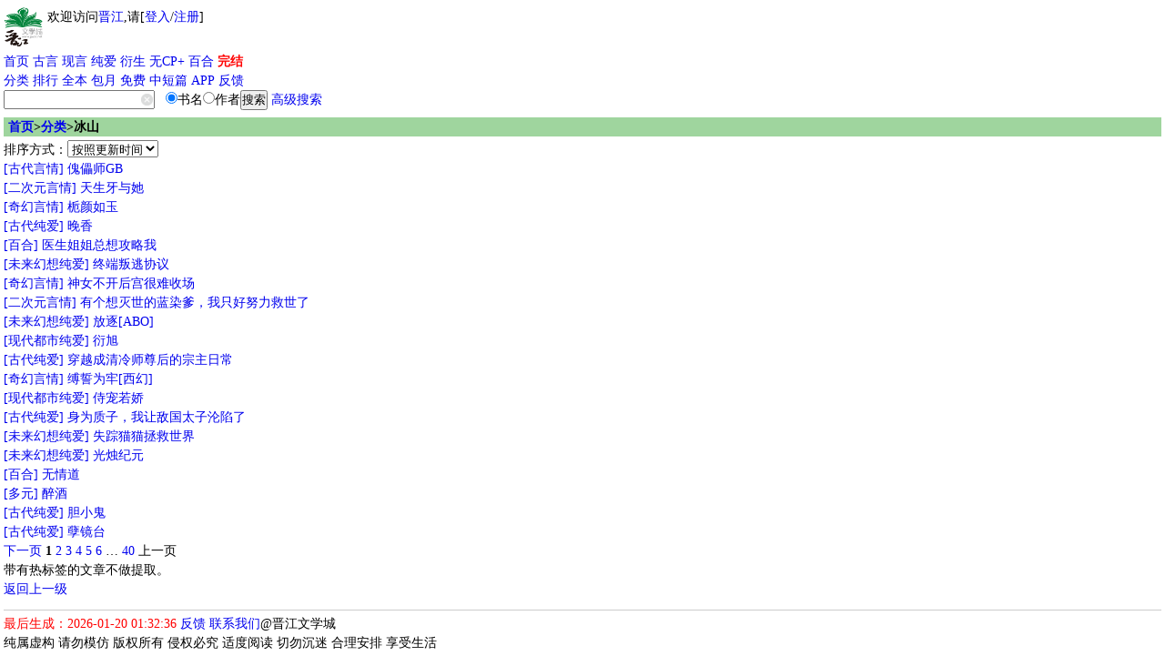

--- FILE ---
content_type: text/html
request_url: https://m.jjwxc.com/assort/%E5%86%B0%E5%B1%B1?tagtype=cold
body_size: 4773
content:
    <!DOCTYPE html PUBLIC "-//WAPFORUM//DTD XHTML Mobile 1.0//EN" "http://www.wapforum.org/DTD/xhtml-mobile10.dtd">
<html xmlns="http://www.w3.org/1999/xhtml" lang="zh">
    <head>
        <style type="text/css" media="screen">
            body {
                -moz-user-select: none;
                -webkit-user-select: none;
                -ms-user-select:none;
                -khtml-user-select:none;
            }
        </style>
        <script type="text/javascript">
            var protocolStr = document.location.protocol;
            if (protocolStr=="http:") {
                window.location.href = window.location.href.replace("http:", "https:");
            }
            document.onselectstart = function(e) {
                return false;
            }
            document.oncontextmenu = function(e) {
                return false;
            }
        </script>
        <meta http-equiv="Content-Type" content="text/html; charset=gb18030" />
        <meta name="viewport"content="width=device-width, initial-scale=1"/>
        <meta name="apple-itunes-app" content="app-id=966807283"/>
<title>所有频道 - 晋江文学城 - 手机版</title>
<link rel="stylesheet" type="text/css" href="//m-static.jjwxc.net/wap/css/default.css" /></head>
<body>

    <!-- 内容 -->
    <div class="grid-c">
        <style>
    #mclear{border:none;background: url(//s9-static.jjwxc.net/images/clear.png) no-repeat;width:15px;height:15px;outline:none;background-size:13px;vertical-align:middle;margin-left:-15px;}
    .hide_menu{display:none}
    .show_menu{display: block}
    a {text-decoration:none;}
    #menu_list a {display: inline-block}
    @media (prefers-color-scheme: dark) {
        a:link{color: #5A7A9E;}
        .big.o a:link{color:#5A7A9E;}
        .big.o{color:#5A7A9E;}
    }
    /*纯字*/
    .double_column_simple td>ul>li{max-height: 2em;line-height:1.8em; overflow: hidden;word-wrap: break-word;word-break: break-all;line-break: anywhere;}
    .double_column_div ul>li{max-height: 1.8em;line-height:1.8em;overflow: hidden;word-wrap: break-word;word-break: break-all;line-break: anywhere;}
    /*顺序排在一行  带星号*/
    .double_column td>ul>li{height: 1.8em;line-height:1.8em;overflow: hidden;word-wrap: break-word;word-break: break-all;display: flex;flex-wrap: nowrap;line-break: anywhere;}
    /*左边靠左右边靠右*/
    .double_column_flex ul>li{display: flex;flex-wrap: nowrap;}
    .double_column_flex ul>li>a:first-child{display: flex;flex-wrap: nowrap;height: 2em;line-height:1.8em;overflow: hidden;flex: 1;}
</style>
<script type="text/javascript" src="//static.jjwxc.net/scripts/jquery-1.8.0.min.js?ver=20161210"></script>
<script type="text/javascript">!window.jQuery&&document.write('<script src="//ajax.aspnetcdn.com/ajax/jQuery/jquery-1.8.0.min.js"><\/script>');</script>
<script type="text/javascript" src="//static.jjwxc.net/scripts/jquery.blockUI.js"></script>
<script>
    function isonlinedoublered(type) {
        if (type==2) {
            return true;
        }
        if (type!=1) {
            return false;
        }
        //2015.02.18-2015.03.05
        var localtime = Math.round(new Date().getTime()/1000);
        if (parseInt(localtime)>=1424188800&&parseInt(localtime)<=1425571199) {
            return true;
        }
        return false;
    }
    var search_novelname_arr = [];
    var search_timer;
    $(function() {
        if (isonlinedoublered(1)) {
            // 翻倍红包公告提示
            $.ajax({
                type: "get",
                async: true, //同步异步 true为异步(默认),false为同步
                url: "//s8-static.jjwxc.net/public_notice.php", //实际上访问时产生的地址为: test.php?callbackfun=jsonpCallback&id=10
                cache: true, //默认值false false时生成随机的&_=随机数
                dataType: "jsonp",
                jsonpCallback: "red_envelope_150204",
                ifModified: true,
                success: function(json) {
                    var msg = '';
                    $.each(json.publicMsg, function(index, v) {
                        msg += v+"&nbsp;&nbsp;&nbsp;&nbsp;";
                    });
                    if (msg!='') {
                        $("#public_notice_new td#noticeImg").html('<img src="//s9-static.jjwxc.net/images/laba.png" />');
                        $("#public_notice_new").css('display', 'block');
                        $("#public_info_show").html(msg);
                    }
                }
            });
        }
        // 内置搜索
        if ($('#searchnovelname').val().trim()) {
            search_novelname_arr = $('#searchnovelname').val().split(',');
            if (search_novelname_arr.length > 1) {
                setSearchNovelName();
                var change_time = 2000;
                search_timer = setInterval(function() {
                    setSearchNovelName();
                }, change_time);
                $('#autoComplete').on('focus',function() {
                    clearInterval(search_timer);
                });
                $('#autoComplete').on('blur',function() {
                    search_timer = setInterval(function() {
                        setSearchNovelName();
                    }, change_time);
                });
            } else {
                $('#autoComplete').attr('placeholder', search_novelname_arr[0]);
            }
        }
        let sid = getcookie("sid");
        // if (sid == '') {//隐藏掉我的收藏按钮
        //     $("#myFav").css("display", "none");
        // } else {//显示出我的收藏按钮
        //     $("#myFav").css("display", "inline");
        // }
    });

    //输入框的清空事件
    function clearkey() {
        $("#autoComplete").val("");
    }

    function setSearchNovelName() {
        if (search_novelname_arr.length === 0) {
            search_novelname_arr = $('#searchnovelname').val().split(',');
        }
        var searchText = search_novelname_arr.splice(0, 1);
        $('#autoComplete').attr('placeholder', searchText);
    }
</script>
<script type="text/javascript" src="//static.jjwxc.net/scripts/wap.main.js?ver=20260106"></script>
<div class="b module" style="display:flex">
    <div style="display:inline-block;">
        <a href="/"><img src="//m-static.jjwxc.net/images/wap/logo2.png" style="width:43px;" alt="晋江文学城"/></a>
    </div>
    <div id='logininfo' style="display:inline-block; margin-left: 5px;"></div>
</div>

<div class="module show_menu">
    <p id="menu_list"><a href="/">首页</a>&nbsp;<a href="/channel/index/gy" style="color:">古言</a>&nbsp;<a href="/channel/index/xy" style="color:">现言</a>&nbsp;<a href="/channel/index/dm" style="color:">纯爱</a>&nbsp;<a href="/channel/index/tr" style="color:">衍生</a>&nbsp;<a href="/channel/index/nocp_plus" style="color:">无CP+</a>&nbsp;<a href="/channel/channel/bhxs" style="color:">百合</a>&nbsp;<a href="/endnovel" style="color:red;font-weight: bold">完结</a><br>
    <a href="/pindao">分类</a>&nbsp;<a href="/rank">排行</a>&nbsp;<a href="/pindao/vip">全本</a>&nbsp;<a href="/endnovel/index/half">包月</a>&nbsp;<a href="/free">免费</a>&nbsp;<a href="/pindao/vip?type=dp">中短篇</a>&nbsp;<a href="/download/android">APP</a>&nbsp;<a href="/help">反馈</a></p>
        <div><form method="get" action="/search" onsubmit="if(!$('#autoComplete').val()){$('#autoComplete').val($('#autoComplete').attr('placeholder'))};return true;">
        <div style="display: -webkit-flex;display: flex;flex-direction: row;align-items:stretch;max-width: 350px;">
            <div style="flex:1;">
                <input name = "kw" id = "autoComplete" autocomplete = "off" type = "text" value = "" placeholder="" style="width: 82%;padding-right: 1.2em;height: 17px;"/><input type="button"  id="mclear"  onclick="clearkey()"/>
            </div>
            <div>
                <input type="radio" name="t" value="1" checked>书名<input type="radio" name="t" value="2">作者<input type="submit" value="搜索">&nbsp;<a href="/assort">高级搜索</a>
            </div>
        </div></form></div>
    <input type="hidden" id="searchnovelname" value="">
</div>
</div>
<div>
    <table style="width:100%;margin:5px 0px 0px 0px;display: none;" id="public_notice_new">
        <tr>
            <td style="width:20px;" id="noticeImg">
            </td>
            <td>
        <marquee scrollAmount="3" id="public_info_show" onmouseover="this.stop()" onmouseout="this.start()"></marquee>
        </td>
        </tr>
    </table>
</div>        <script>
            $(function() {
                $("select[name='sortfield']").change(function() {
                    var field = $(this).val();
                    var tagtype = 'cold';
                    var tag = '冰山';
                    window.location.href = '/assort/'+tag+'?tagtype='+tagtype+'&ordersort='+field;
                })
            })
        </script>
        <div class="b module">
            <h2 class="big o"><a href="/">首页</a>><a href="/assort">分类</a>>冰山</h2>
                            <div>
                    排序方式：<select name="sortfield"><option value="renewdate" >按照更新时间</option><option value="novelscore" >按照积分</option><option value="novelbefavoritedcount" >按照收藏</option></select>
                </div>
                            <ul>
                                    <li style="white-space:nowrap;overflow:hidden">
                        <a href='/channel/channel/gywx'>[古代言情]</a>                        <a href="/book2/10460491">傀儡师GB</a>
                    </li>
                                        <li style="white-space:nowrap;overflow:hidden">
                        <a href='/channel/channel/trmd'>[二次元言情]</a>                        <a href="/book2/10437991">天生牙与她</a>
                    </li>
                                        <li style="white-space:nowrap;overflow:hidden">
                        <a href='/channel/channel/xhqh'>[奇幻言情]</a>                        <a href="/book2/8207044">栀颜如玉</a>
                    </li>
                                        <li style="white-space:nowrap;overflow:hidden">
                        <a href='/channel/channel/gddm'>[古代纯爱]</a>                        <a href="/book2/10406110">晚香</a>
                    </li>
                                        <li style="white-space:nowrap;overflow:hidden">
                        <a href='/channel/channel/bhxs'>[百合]</a>                        <a href="/book2/10443898">医生姐姐总想攻略我</a>
                    </li>
                                        <li style="white-space:nowrap;overflow:hidden">
                        <a href='/channel/channel/wlhxca'>[未来幻想纯爱]</a>                        <a href="/book2/10376642">终端叛逃协议</a>
                    </li>
                                        <li style="white-space:nowrap;overflow:hidden">
                        <a href='/channel/channel/xhqh'>[奇幻言情]</a>                        <a href="/book2/10040366">神女不开后宫很难收场</a>
                    </li>
                                        <li style="white-space:nowrap;overflow:hidden">
                        <a href='/channel/channel/trmd'>[二次元言情]</a>                        <a href="/book2/10408445">有个想灭世的蓝染爹，我只好努力救世了</a>
                    </li>
                                        <li style="white-space:nowrap;overflow:hidden">
                        <a href='/channel/channel/wlhxca'>[未来幻想纯爱]</a>                        <a href="/book2/10314039">放逐[ABO]</a>
                    </li>
                                        <li style="white-space:nowrap;overflow:hidden">
                        <a href='/channel/channel/xddm'>[现代都市纯爱]</a>                        <a href="/book2/10467926">衍旭</a>
                    </li>
                                        <li style="white-space:nowrap;overflow:hidden">
                        <a href='/channel/channel/gddm'>[古代纯爱]</a>                        <a href="/book2/10448258">穿越成清冷师尊后的宗主日常</a>
                    </li>
                                        <li style="white-space:nowrap;overflow:hidden">
                        <a href='/channel/channel/xhqh'>[奇幻言情]</a>                        <a href="/book2/10428451">缚誓为牢[西幻]</a>
                    </li>
                                        <li style="white-space:nowrap;overflow:hidden">
                        <a href='/channel/channel/xddm'>[现代都市纯爱]</a>                        <a href="/book2/10451426">侍宠若娇</a>
                    </li>
                                        <li style="white-space:nowrap;overflow:hidden">
                        <a href='/channel/channel/gddm'>[古代纯爱]</a>                        <a href="/book2/10250192">身为质子，我让敌国太子沦陷了</a>
                    </li>
                                        <li style="white-space:nowrap;overflow:hidden">
                        <a href='/channel/channel/wlhxca'>[未来幻想纯爱]</a>                        <a href="/book2/10443345">失踪猫猫拯救世界</a>
                    </li>
                                        <li style="white-space:nowrap;overflow:hidden">
                        <a href='/channel/channel/wlhxca'>[未来幻想纯爱]</a>                        <a href="/book2/10437141">光烛纪元</a>
                    </li>
                                        <li style="white-space:nowrap;overflow:hidden">
                        <a href='/channel/channel/bhxs'>[百合]</a>                        <a href="/book2/8273251">无情道</a>
                    </li>
                                        <li style="white-space:nowrap;overflow:hidden">
                        <a href='/channel/channel/dy'>[多元]</a>                        <a href="/book2/10315201">醉酒</a>
                    </li>
                                        <li style="white-space:nowrap;overflow:hidden">
                        <a href='/channel/channel/gddm'>[古代纯爱]</a>                        <a href="/book2/10405314">胆小鬼</a>
                    </li>
                                        <li style="white-space:nowrap;overflow:hidden">
                        <a href='/channel/channel/gddm'>[古代纯爱]</a>                        <a href="/book2/10377769">孽镜台</a>
                    </li>
                                </ul>
            <p>
<p class="pagination">

   		<a href="https://m.jjwxc.com/assort/冰山/page/2?tagtype=cold">下一页</a>
	

	
									<strong>1</strong>
												<a href="https://m.jjwxc.com/assort/冰山/page/2?tagtype=cold">2</a>
												<a href="https://m.jjwxc.com/assort/冰山/page/3?tagtype=cold">3</a>
												<a href="https://m.jjwxc.com/assort/冰山/page/4?tagtype=cold">4</a>
												<a href="https://m.jjwxc.com/assort/冰山/page/5?tagtype=cold">5</a>
												<a href="https://m.jjwxc.com/assort/冰山/page/6?tagtype=cold">6</a>
					
		&hellip;
		<a href="https://m.jjwxc.com/assort/冰山/page/40?tagtype=cold">40</a>

	   		上一页	
	
</p></p>
                            <p>带有热标签的文章不做提取。</p>
                            <p><a href="/assort">返回上一级</a></p>
        </div>
    </div>

    <!-- 页脚 -->
    <div class="ft" style="clear: both">
            <font color="red">最后生成：2026-01-20 01:32:36</font> <a href="/help" target="_blank">反馈</a>
        <a href="/help/contact" target="_blank">联系我们</a>@晋江文学城 <br />纯属虚构 请勿模仿 版权所有 侵权必究 适度阅读 切勿沉迷 合理安排 享受生活</div>
<script type = "text/javascript" src = "//static.jjwxc.net/scripts/shumeiDeviceIdSdk.js?var=2025072215"></script>
<script>
    var _hmt = _hmt||[];
    _hmt.push(['_setAccount', 'f73ac53cbcf4010dac5296a3d8ecf7cb']);
    (function () {
        var hm = document.createElement("script");
        hm.src = "//hm.baidu.com/hm.js?f73ac53cbcf4010dac5296a3d8ecf7cb";
        var s = document.getElementsByTagName("script")[0];
        s.parentNode.insertBefore(hm, s);
    })();
</script></body>
</html>


--- FILE ---
content_type: text/plain; charset=utf-8
request_url: https://fp-it.portal101.cn/v3/profile/web?callback=smCB_1768843961251&organization=E9kUZWhov0uih0OKfOb6&smdata=W%2FaXGIlSSijNUeIah%2FS%2FuCR9sPzy1C7VjzC81Pm3jTASP8eGfLq%2BfbqM3hxrM0eNkOEDaocp5HyvfZVkHNTSiWqaIwAIBMvAuhj%2FfR2lBxTks%2BrRzr%2FBMF4SNGuaf3b3bkvmHVyQhVEHFQdNp2HVxIWGzNEB4cPE%2BfVImlQHV9SXo9L%2FuvILrYE0P17MOmZ%2Fg4j3Kfa4yRRJ6xsxZp5NV11fo%2FHi1nmZLXfpVmUtwhOp5RqHZZOs7MSTTIcGjDhP%2Feg4s9dNSJYyjWk4tNDEDfzfEdg%2Bmp0rFf9N2E1HHkrSW%2Bhl%2FLOLS%2Bvp2%2BqfBS06%2FQe%2FRTz3MnHRIOwUm9JH4HtD3wjYqgjLOJ90dasOm5YTWyvyp133FjLM%2BPoGB4Nh%2BpNcLvMtBsqYOBeXkZNDenmFtmDx6tb0Oj80D0%2BUBVb94uwb2aP%2FNENVqHQhGN%2FturnC9UcYq74%2FR8mdoCJy%2FXGgB4o9SsuRhnXXBAGNKhtYvRM%2Bkypzkddgz4s9Q6wnYvunStyxm2DY0uaFnbv6qwyv1eTpJF3TIHtyXHdetGMfBFxJ3%2FTqQmwdcGBYaK3s%2FAosCbuPjcRlaCTNrfERAssU5da7Tko21aPrebk6l6Z%2BLWQyJBJs%2B1oVhjJPzGS1p1s97fkr8lO0ACUTsvdeAn%2BCX1McNZ5VbJlIEKoP1FsP5PIWmDnFQNDAz2ThOfOv4uTRhnvWNLJ3pIuw2A7JoN6p5%2BWp33JVHR3EcenXH38GuBptm2qWJc%2BcVp90AXYHwg2BAF2bT0vo%2BJRD5BKkX8H8scER85N9U647lKWsofWl%2FW9V%2B%2FNeCKLh%2BuZ2UndV1LOeWjR%2FpjcimhGijKCJFFd8%2B2l0zBMUjU7FyrB7VI9wC5mZCcCnRJReZ7Q%2BB8syhNTISUgJIMVrYQxqH%2FqAhj%2BUqfhCEP%2Ftdnl43pMILWXOjXEMkTZgKEjihvQgpowBNuR1HfGAnA%2B7T3feogjbEIo5o6k6HjFEQzalsr26XWaAV4YaCjMF2%2FKT0nE5vCHNnS28qwSrHa93D%2BZ4us3CWPn7%2FSuWq3UNCjhyNg6IfykrvJ%2BtVLoz814eGSEt9c23xyBvaGdZ5lwSpBaMzd3AeEN4O5ZM974bb7bzER2XRr4bgH4FRjB5Ykzje%2Ffa5cBzbHXMKfDwjhfDyWPUTpJNck7X6F9xBr7yyskUWDzQ80lSh3Ecly2nd8WAYat26y1g6wXc7kSjxparVyuUPIW1sHT%2FyyU3L2yk0DCIn4AKJelt1cvionFIHc%2BfdqnXtdecy3E0KsZquXVtXdeufk50XSBPUY%2FYXi3qQ96%2F2nwJGM47LIF6%2BFDeZon1W82STooJl1487577677129&os=web&version=2.0.0&_=1768843961251
body_size: 93
content:
window['smCB_1768843961251'] && smCB_1768843961251({"code":1100,"detail":{"c":0,"len":"12","sign":"Y3aC/fAnw/8PwKLjmNjRGg==","t":0,"timestamp":"1487582755342"},"requestId":"c10f0f4e676d2d80803075b5c61392e8"})

--- FILE ---
content_type: text/plain; charset=utf-8
request_url: https://fp-it.portal101.cn/v3/profile/web?callback=smCB_1768843958850&organization=E9kUZWhov0uih0OKfOb6&smdata=W%2FaXGIlSSijNUeIah%2FS%2FuCR9sPzy1C7VjzC81Pm3jTAQHORdkH3cawgxjbTslikjx6ZnE%2F65lOmIp%2F9WG8N25%2BBNRGZOYiueO%2FQrhTjiNA7os%2BrRzr%2FBMF4SNGuaf3b3bkvmHVyQhVEHFQdNp2HVxIWGzNEB4cPE%2BfVImlQHV9SXo9L%2FuvILrYE0P17MOmZ%2Fg4j3Kfa4yRRJ6xsxZp5NV11fo%2FHi1nmZLXfpVmUtwhOp5RqHZZOs7MSTTIcGjDhP%2Feg4s9dNSJYyjWk4tNDEDfzfEdg%2Bmp0rFf9N2E1HHkrSW%2Bhl%2FLOLS%2Bvp2%2BqfBS06%2FQe%2FRTz3MnHRIOwUm9JH4HtD3wjYqgjLOJ90dasOm5YTWyvyp133FjLM%2BPoGB4Nh%2BpNcLvMtBsqYOBeXkZNDenmFtmDx6tb0Oj80D0%2BUBVb94uwb2aP%2FNENVqHQhGN%2FturnC9UcYq74%2FR8mdoCJy%2FXGgB4o9SsuRhnXXBAGNKhtYvRM%2Bkypzkddgz4s9Q6wnYvunStyxm2DY0uaFnbv6qwyv1eTpJF3TIHtyXHdetGMfBFxJ3%2FTqQmwdcGBYaK3s%2FAosCbuPjcRlaCTNrfERAssU5da7Tko21aPrebk6l6Z%2BLWQyJBJs%2B1oVhjJPzGS1p1s97fkr8lO0ACUTsvdeAn%2BCX1McNZ5VbJlIEKoP1FsP5PIWmDnFQNDAz2ThOfOv4uTRhnvWNLJ3pIuw2A7JoN6p5%2BWp33JVHR3EcenXH38GuBptm2qWJc%2BcVp90AXYHwg2BAF2bT0vo%2BJRD5BKkX8H8scER85N9U647lKWsofWl%2FW9V%2B%2FNeCKLh%2BuZ2UndV1LOeWjR%2FpjcimhGijKCJFFZPJWDK2WV44YhUWF%2BQcvsf6FBYrcUZ63Yb7ktRqvz3o9fL%2BJVjRUwj1tmIVhipDB0z%2F19giQkqOH6dH1r4tZExi6sx54TZV14ulwe7oZ0t5d6lIQXlJDECpxDyEMfkgjimXJKqhK4Bm6CSQIHlyAvZNjQ9CuHNZPTgokA%2FS32hguguxzZmbD3rc5wUm7Qd2pURxFiA6pmQD%2FaGj%2B6N9Sc3EV9NcdCdQJi5CUKhQ7kxbNHpqShe01mYRde7vA%2BMCllC2THIDjzusJRKtYvpFAmY7gHu6hprkLJuvReWfq%2FmnEjDXPmhpE%2B7URTnsILU1S1QmU9azxXlHYke54ZjPCBT1OvRFM94K4r7b3IRcFZd4k7LnBBkYOF4sHHm2%2BLZeJ6sbBR1nNWx6gNIhFnUMMsM%2F8slNy9spNMTMYTRhfiW%2B1FEGO93ZsKItfRvn%2BOnKoGJiDocDZ86IkHE7qyN0HIoOeWIMjQc39g%3D%3D1487577677129&os=web&version=2.0.0&_=1768843958850
body_size: 57
content:
window['smCB_1768843958850'] && smCB_1768843958850({"code":1901,"message":"\u8bf7\u6c42\u6570\u8d85\u9650(QPS Rate Limit)","requestId":"a7e768e35bcb9e958f0e6923671d9a09"})

--- FILE ---
content_type: text/plain; charset=utf-8
request_url: https://fp-it.portal101.cn/v3/profile/web?callback=smCB_1768843960850&organization=E9kUZWhov0uih0OKfOb6&smdata=W%2FaXGIlSSijNUeIah%2FS%2FuCR9sPzy1C7VjzC81Pm3jTAQHORdkH3cawgxjbTslikjx6ZnE%2F65lOmIp%2F9WG8N25%2BBNRGZOYiueO%2FQrhTjiNA7os%2BrRzr%2FBMF4SNGuaf3b3bkvmHVyQhVEHFQdNp2HVxIWGzNEB4cPE%2BfVImlQHV9SXo9L%2FuvILrYE0P17MOmZ%2Fg4j3Kfa4yRRJ6xsxZp5NV11fo%2FHi1nmZLXfpVmUtwhOp5RqHZZOs7MSTTIcGjDhP%2Feg4s9dNSJYyjWk4tNDEDfzfEdg%2Bmp0rFf9N2E1HHkrSW%2Bhl%2FLOLS%2Bvp2%2BqfBS06%2FQe%2FRTz3MnHRIOwUm9JH4HtD3wjYqgjLOJ90dasOm5YTWyvyp133FjLM%2BPoGB4Nh%2BpNcLvMtBsqYOBeXkZNDenmFtmDx6tb0Oj80D0%2BUBVb94uwb2aP%2FNENVqHQhGN%2FturnC9UcYq74%2FR8mdoCJy%2FXGgB4o9SsuRhnXXBAGNKhtYvRM%2Bkypzkddgz4s9Q6wnYvunStyxm2DY0uaFnbv6qwyv1eTpJF3TIHtyXHdetGMfBFxJ3%2FTqQmwdcGBYaK3s%2FAosCbuPjcRlaCTNrfERAssU5da7Tko21aPrebk6l6Z%2BLWQyJBJs%2B1oVhjJPzGS1p1s97fkr8lO0ACUTsvdeAn%2BCX1McNZ5VbJlIEKoP1FsP5PIWmDnFQNDAz2ThOfOv4uTRhnvWNLJ3pIuw2A7JoN6p5%2BWp33JVHR3EcenXH38GuBptm2qWJc%2BcVp90AXYHwg2BAF2bT0vo%2BJRD5BKkX8H8scER85N9U647lKWsofWl%2FW9V%2B%2FNeCKLh%2BuZ2UndV1LOeWjR%2FpjcimhGijKCJFFWHIie0KpXgFU7FyrB7VI9wC5mZCcCnRJReZ7Q%2BB8syhNTISUgJIMVrYQxqH%2FqAhj%2BUqfhCEP%2Ftdnl43pMILWXOjXEMkTZgKEjihvQgpowBNuR1HfGAnA%2B7T3feogjbEIo5o6k6HjFEQzalsr26XWaAV4YaCjMF2%2FKT0nE5vCHNnS28qwSrHa93D%2BZ4us3CWPn7%2FSuWq3UNCjhyNg6IfykrvJ%2BtVLoz814eGSEt9c23xyBvaGdZ5lwSpBaMzd3AeEN4O5ZM974bb7bzER2XRr4bgH4FRjB5Ykzje%2Ffa5cBzbHXMKfDwjhfDyWPUTpJNck7X6F9xBr7yyskUWDzQ80lSh3Ecly2nd8WAYat26y1g6wXc7kSjxparVyuUPIW1sHT%2FyyU3L2yk0DCIn4AKJelt1cvionFIHc%2BfdqnXtdecy3E0KsZquXVtXdeufk50XSBPUY%2FYXi3qQ96%2F2nwJGM47LIF6%2BFDeZon1W82STooJl1487577677129&os=web&version=2.0.0&_=1768843960850
body_size: 93
content:
window['smCB_1768843960850'] && smCB_1768843960850({"code":1100,"detail":{"c":0,"len":"12","sign":"Y3aC/fAnw/8PwKLjmNjRGg==","t":0,"timestamp":"1487582755342"},"requestId":"43cd988920a364177aa0255a513639c4"})

--- FILE ---
content_type: text/plain; charset=utf-8
request_url: https://fp-it.portal101.cn/v3/profile/web?callback=smCB_1768843959609&organization=E9kUZWhov0uih0OKfOb6&smdata=W%2FaXGIlSSijNUeIah%2FS%2FuCR9sPzy1C7VjzC81Pm3jTAQHORdkH3cawgxjbTslikjx6ZnE%2F65lOmIp%2F9WG8N25%2BBNRGZOYiueO%2FQrhTjiNA7os%2BrRzr%2FBMF4SNGuaf3b3bkvmHVyQhVEHFQdNp2HVxIWGzNEB4cPE%2BfVImlQHV9SXo9L%2FuvILrYE0P17MOmZ%2Fg4j3Kfa4yRRJ6xsxZp5NV11fo%2FHi1nmZLXfpVmUtwhOp5RqHZZOs7MSTTIcGjDhP%2Feg4s9dNSJYyjWk4tNDEDfzfEdg%2Bmp0rFf9N2E1HHkrSW%2Bhl%2FLOLS%2Bvp2%2BqfBS06%2FQe%2FRTz3MnHRIOwUm9JH4HtD3wjYqgjLOJ90dasOm5YTWyvyp133FjLM%2BPoGB4Nh%2BpNcLvMtBsqYOBeXkZNDenmFtmDx6tb0Oj80D0%2BUBVb94uwb2aP%2FNENVqHQhGN%2FturnC9UcYq74%2FR8mdoCJy%2FXGgB4o9SsuRhnXXBAGNKhtYvRM%2Bkypzkddgz4s9Q6wnYvunStyxm2DY0uaFnbv6qwyv1eTpJF3TIHtyXHdetGMfBFxJ3%2FTqQmwdcGBYaK3s%2FAosCbuPjcRlaCTNrfERAssU5da7Tko21aPrebk6l6Z%2BLWQyJBJs%2B1oVhjJPzGS1p1s97fkr8lO0ACUTsvdeAn%2BCX1McNZ5VbJlIEKoP1FsP5PIWmDnFQNDAz2ThOfOv4uTRhnvWNLJ3pIuw2A7JoN6p5%2BWp33JVHR3EcenXH38GuBptm2qWJc%2BcVp90AXYHwg2BAF2bT0vo%2BJRD5BKkX8H8scER85N9U647lKWsofWl%2FW9V%2B%2FNeCKLh%2BuZ2UndV1LOeWjR%2FpjcimhGijKCJFFRhiDRX2la88YhUWF%2BQcvsf6FBYrcUZ63Yb7ktRqvz3o9fL%2BJVjRUwj1tmIVhipDB0z%2F19giQkqOH6dH1r4tZExi6sx54TZV14ulwe7oZ0t5d6lIQXlJDECpxDyEMfkgjimXJKqhK4Bm6CSQIHlyAvZNjQ9CuHNZPTgokA%2FS32hguguxzZmbD3rc5wUm7Qd2pURxFiA6pmQD%2FaGj%2B6N9Sc3EV9NcdCdQJi5CUKhQ7kxbNHpqShe01mYRde7vA%2BMCllC2THIDjzusJRKtYvpFAmY7gHu6hprkLJuvReWfq%2FmnEjDXPmhpE%2B7URTnsILU1S1QmU9azxXlHYke54ZjPCBT1OvRFM94K4r7b3IRcFZd4k7LnBBkYOF4sHHm2%2BLZeJ6sbBR1nNWx6gNIhFnUMMsM%2F8slNy9spNMTMYTRhfiW%2B1FEGO93ZsKItfRvn%2BOnKoGJiDocDZ86IkHE7qyN0HIp9hqz%2FR7ad3A%3D%3D1487577677129&os=web&version=2.0.0&_=1768843959609
body_size: 93
content:
window['smCB_1768843959609'] && smCB_1768843959609({"code":1100,"detail":{"c":0,"len":"12","sign":"Y3aC/fAnw/8PwKLjmNjRGg==","t":0,"timestamp":"1487582755342"},"requestId":"f963c2b44e5e9cfec3278057b0f5d6f7"})

--- FILE ---
content_type: text/plain; charset=utf-8
request_url: https://fp-it.portal101.cn/v3/profile/web?callback=smCB_1768843961149&organization=E9kUZWhov0uih0OKfOb6&smdata=W%2FaXGIlSSijNUeIah%2FS%2FuCR9sPzy1C7VjzC81Pm3jTASP8eGfLq%2BfbqM3hxrM0eNkOEDaocp5HyvfZVkHNTSiWqaIwAIBMvAuhj%2FfR2lBxTks%2BrRzr%2FBMF4SNGuaf3b3bkvmHVyQhVEHFQdNp2HVxIWGzNEB4cPE%2BfVImlQHV9SXo9L%2FuvILrYE0P17MOmZ%2Fg4j3Kfa4yRRJ6xsxZp5NV11fo%2FHi1nmZLXfpVmUtwhOp5RqHZZOs7MSTTIcGjDhP%2Feg4s9dNSJYyjWk4tNDEDfzfEdg%2Bmp0rFf9N2E1HHkrSW%2Bhl%2FLOLS%2Bvp2%2BqfBS06%2FQe%2FRTz3MnHRIOwUm9JH4HtD3wjYqgjLOJ90dasOm5YTWyvyp133FjLM%2BPoGB4Nh%2BpNcLvMtBsqYOBeXkZNDenmFtmDx6tb0Oj80D0%2BUBVb94uwb2aP%2FNENVqHQhGN%2FturnC9UcYq74%2FR8mdoCJy%2FXGgB4o9SsuRhnXXBAGNKhtYvRM%2Bkypzkddgz4s9Q6wnYvunStyxm2DY0uaFnbv6qwyv1eTpJF3TIHtyXHdetGMfBFxJ3%2FTqQmwdcGBYaK3s%2FAosCbuPjcRlaCTNrfERAssU5da7Tko21aPrebk6l6Z%2BLWQyJBJs%2B1oVhjJPzGS1p1s97fkr8lO0ACUTsvdeAn%2BCX1McNZ5VbJlIEKoP1FsP5PIWmDnFQNDAz2ThOfOv4uTRhnvWNLJ3pIuw2A7JoN6p5%2BWp33JVHR3EcenXH38GuBptm2qWJc%2BcVp90AXYHwg2BAF2bT0vo%2BJRD5BKkX8H8scER85N9U647lKWsofWl%2FW9V%2B%2FNeCKLh%2BuZ2UndV1LOeWjR%2FpjcimhGijKCJFFfuqO%2FdvQdfSyv9jCT1xP90C5mZCcCnRJReZ7Q%2BB8syhNTISUgJIMVrYQxqH%2FqAhj%2BUqfhCEP%2Ftdnl43pMILWXOjXEMkTZgKEjihvQgpowBNuR1HfGAnA%2B7T3feogjbEIo5o6k6HjFEQzalsr26XWaAV4YaCjMF2%2FKT0nE5vCHNnS28qwSrHa93D%2BZ4us3CWPn7%2FSuWq3UNCjhyNg6IfykrvJ%2BtVLoz814eGSEt9c23xyBvaGdZ5lwSpBaMzd3AeEN4O5ZM974bb7bzER2XRr4bgH4FRjB5Ykzje%2Ffa5cBzbHXMKfDwjhfDyWPUTpJNck7X6F9xBr7yyskUWDzQ80lSh3Ecly2nd8WAYat26y1g6wXc7kSjxparVyuUPIW1sHT%2FyyU3L2yk0DCIn4AKJelt1cvionFIHc%2BfdqnXtdecy3E0KsZquXVtXdeufk50XSBPUY%2FYXi3qQ96%2F2nwJGM47LIF6%2BFDeZon1W82STooJl1487577677129&os=web&version=2.0.0&_=1768843961149
body_size: 93
content:
window['smCB_1768843961149'] && smCB_1768843961149({"code":1100,"detail":{"c":0,"len":"12","sign":"Y3aC/fAnw/8PwKLjmNjRGg==","t":0,"timestamp":"1487582755342"},"requestId":"b9ae893fb8a2451f30e8d90beb9a7450"})

--- FILE ---
content_type: text/plain; charset=utf-8
request_url: https://fp-it.portal101.cn/v3/profile/web?callback=smCB_1768843960928&organization=E9kUZWhov0uih0OKfOb6&smdata=W%2FaXGIlSSijNUeIah%2FS%2FuCR9sPzy1C7VjzC81Pm3jTAQHORdkH3cawgxjbTslikjx6ZnE%2F65lOmIp%2F9WG8N25%2BBNRGZOYiueO%2FQrhTjiNA7os%2BrRzr%2FBMF4SNGuaf3b3bkvmHVyQhVEHFQdNp2HVxIWGzNEB4cPE%2BfVImlQHV9SXo9L%2FuvILrYE0P17MOmZ%2Fg4j3Kfa4yRRJ6xsxZp5NV11fo%2FHi1nmZLXfpVmUtwhOp5RqHZZOs7MSTTIcGjDhP%2Feg4s9dNSJYyjWk4tNDEDfzfEdg%2Bmp0rFf9N2E1HHkrSW%2Bhl%2FLOLS%2Bvp2%2BqfBS06%2FQe%2FRTz3MnHRIOwUm9JH4HtD3wjYqgjLOJ90dasOm5YTWyvyp133FjLM%2BPoGB4Nh%2BpNcLvMtBsqYOBeXkZNDenmFtmDx6tb0Oj80D0%2BUBVb94uwb2aP%2FNENVqHQhGN%2FturnC9UcYq74%2FR8mdoCJy%2FXGgB4o9SsuRhnXXBAGNKhtYvRM%2Bkypzkddgz4s9Q6wnYvunStyxm2DY0uaFnbv6qwyv1eTpJF3TIHtyXHdetGMfBFxJ3%2FTqQmwdcGBYaK3s%2FAosCbuPjcRlaCTNrfERAssU5da7Tko21aPrebk6l6Z%2BLWQyJBJs%2B1oVhjJPzGS1p1s97fkr8lO0ACUTsvdeAn%2BCX1McNZ5VbJlIEKoP1FsP5PIWmDnFQNDAz2ThOfOv4uTRhnvWNLJ3pIuw2A7JoN6p5%2BWp33JVHR3EcenXH38GuBptm2qWJc%2BcVp90AXYHwg2BAF2bT0vo%2BJRD5BKkX8H8scER85N9U647lKWsofWl%2FW9V%2B%2FNeCKLh%2BuZ2UndV1LOeWjR%2FpjcimhGijKCJFFfLUBtdgPqMkggS%2BWWNFJ%2FMC5mZCcCnRJReZ7Q%2BB8syhNTISUgJIMVrYQxqH%2FqAhj%2BUqfhCEP%2Ftdnl43pMILWXOjXEMkTZgKEjihvQgpowBNuR1HfGAnA%2B7T3feogjbEIo5o6k6HjFEQzalsr26XWaAV4YaCjMF2%2FKT0nE5vCHNnS28qwSrHa93D%2BZ4us3CWPn7%2FSuWq3UNCjhyNg6IfykrvJ%2BtVLoz814eGSEt9c23xyBvaGdZ5lwSpBaMzd3AeEN4O5ZM974bb7bzER2XRr4bgH4FRjB5Ykzje%2Ffa5cBzbHXMKfDwjhfDyWPUTpJNck7X6F9xBr7yyskUWDzQ80lSh3Ecly2nd8WAYat26y1g6wXc7kSjxparVyuUPIW1sHT%2FyyU3L2yk0DCIn4AKJelt1cvionFIHc%2BfdqnXtdecy3E0KsZquXVtXdeufk50XSBPUY%2FYXi3qQ96%2F2nwJGM47LIF6%2BFDeZon1W82STooJl1487577677129&os=web&version=2.0.0&_=1768843960928
body_size: 93
content:
window['smCB_1768843960928'] && smCB_1768843960928({"code":1100,"detail":{"c":0,"len":"12","sign":"Y3aC/fAnw/8PwKLjmNjRGg==","t":0,"timestamp":"1487582755342"},"requestId":"2320e914d06bad9408e2a2acc1c0c088"})

--- FILE ---
content_type: text/plain; charset=utf-8
request_url: https://fp-it.portal101.cn/v3/profile/web?callback=smCB_1768843959428&organization=E9kUZWhov0uih0OKfOb6&smdata=W%2FaXGIlSSijNUeIah%2FS%2FuCR9sPzy1C7VjzC81Pm3jTAQHORdkH3cawgxjbTslikjx6ZnE%2F65lOmIp%2F9WG8N25%2BBNRGZOYiueO%2FQrhTjiNA7os%2BrRzr%2FBMF4SNGuaf3b3bkvmHVyQhVEHFQdNp2HVxIWGzNEB4cPE%2BfVImlQHV9SXo9L%2FuvILrYE0P17MOmZ%2Fg4j3Kfa4yRRJ6xsxZp5NV11fo%2FHi1nmZLXfpVmUtwhOp5RqHZZOs7MSTTIcGjDhP%2Feg4s9dNSJYyjWk4tNDEDfzfEdg%2Bmp0rFf9N2E1HHkrSW%2Bhl%2FLOLS%2Bvp2%2BqfBS06%2FQe%2FRTz3MnHRIOwUm9JH4HtD3wjYqgjLOJ90dasOm5YTWyvyp133FjLM%2BPoGB4Nh%2BpNcLvMtBsqYOBeXkZNDenmFtmDx6tb0Oj80D0%2BUBVb94uwb2aP%2FNENVqHQhGN%2FturnC9UcYq74%2FR8mdoCJy%2FXGgB4o9SsuRhnXXBAGNKhtYvRM%2Bkypzkddgz4s9Q6wnYvunStyxm2DY0uaFnbv6qwyv1eTpJF3TIHtyXHdetGMfBFxJ3%2FTqQmwdcGBYaK3s%2FAosCbuPjcRlaCTNrfERAssU5da7Tko21aPrebk6l6Z%2BLWQyJBJs%2B1oVhjJPzGS1p1s97fkr8lO0ACUTsvdeAn%2BCX1McNZ5VbJlIEKoP1FsP5PIWmDnFQNDAz2ThOfOv4uTRhnvWNLJ3pIuw2A7JoN6p5%2BWp33JVHR3EcenXH38GuBptm2qWJc%2BcVp90AXYHwg2BAF2bT0vo%2BJRD5BKkX8H8scER85N9U647lKWsofWl%2FW9V%2B%2FNeCKLh%2BuZ2UndV1LOeWjR%2FpjcimhGijKCJFFZijfZPfKNFcYhUWF%2BQcvsf6FBYrcUZ63Yb7ktRqvz3o9fL%2BJVjRUwj1tmIVhipDB0z%2F19giQkqOH6dH1r4tZExi6sx54TZV14ulwe7oZ0t5d6lIQXlJDECpxDyEMfkgjimXJKqhK4Bm6CSQIHlyAvZNjQ9CuHNZPTgokA%2FS32hguguxzZmbD3rc5wUm7Qd2pURxFiA6pmQD%2FaGj%2B6N9Sc3EV9NcdCdQJi5CUKhQ7kxbNHpqShe01mYRde7vA%2BMCllC2THIDjzusJRKtYvpFAmY7gHu6hprkLJuvReWfq%2FmnEjDXPmhpE%2B7URTnsILU1S1QmU9azxXlHYke54ZjPCBT1OvRFM94K4r7b3IRcFZd4k7LnBBkYOF4sHHm2%2BLZeJ6sbBR1nNWx6gNIhFnUMMsM%2F8slNy9spNMTMYTRhfiW%2B1FEGO93ZsKItfRvn%2BOnKoGJiDocDZ86IkHE7qyN0HIp9hqz%2FR7ad3A%3D%3D1487577677129&os=web&version=2.0.0&_=1768843959428
body_size: 93
content:
window['smCB_1768843959428'] && smCB_1768843959428({"code":1100,"detail":{"c":0,"len":"12","sign":"Y3aC/fAnw/8PwKLjmNjRGg==","t":0,"timestamp":"1487582755342"},"requestId":"f70af2e767256209cf7dd678704d4d4e"})

--- FILE ---
content_type: text/plain; charset=utf-8
request_url: https://fp-it.portal101.cn/v3/profile/web?callback=smCB_1768843958774&organization=E9kUZWhov0uih0OKfOb6&smdata=W%2FaXGIlSSijNUeIah%2FS%2FuCR9sPzy1C7VjzC81Pm3jTASP8eGfLq%2BfbqM3hxrM0eNkOEDaocp5HyvfZVkHNTSiWqaIwAIBMvAuhj%2FfR2lBxTks%2BrRzr%2FBMF4SNGuaf3b3bkvmHVyQhVEHFQdNp2HVxIWGzNEB4cPE%2BfVImlQHV9SXo9L%2FuvILrYE0P17MOmZ%2Fg4j3Kfa4yRRJ6xsxZp5NV11fo%2FHi1nmZLXfpVmUtwhOp5RqHZZOs7MSTTIcGjDhP%2Feg4s9dNSJYyjWk4tNDEDfzfEdg%2Bmp0rFf9N2E1HHkrSW%2Bhl%2FLOLS%2Bvp2%2BqfBS06%2FQe%2FRTz3MnHRIOwUm9JH4HtD3wjYqgjLOJ90dasOm5YTWyvyp133FjLM%2BPoGB4Nh%2BpNcLvMtBsqYOBeXkZNDenmFtmDx6tb0Oj80D0%2BUBVb94uwb2aP%2FNENVqHQhGN%2FturnC9UcYq74%2FR8mdoCJy%2FXGgB4o9SsuRhnXXBAGNKhtYvRM%2Bkypzkddgz4s9Q6wnYvunStyxm2DY0uaFnbv6qwyv1eTpJF3TIHtyXHdetGMfBFxJ3%2FTqQmwdcGBYaK3s%2FAosCbuPjcRlaCTNrfERAssU5da7Tko21aPrebk6l6Z%2BLWQyJBJs%2B1oVhjJPzGS1p1s97fkr8lO0ACUTsvdeAn%2BCX1McNZ5VbJlIEKoP1FsP5PIWmDnFQNDAz2ThOfOv4uTRhnvWNLJ3pIuw2A7JoN6p5%2BWp33JVHR3EcenXH38GuBptm2qWJc%2BcVp90AXYHwg2BAF2bT0vo%2BJRD5BKkX8H8scER85N9U647lKWsofWl%2FW9V%2B%2FNeCKLh%2BuZ2UndV1LOeWjR%2FpjcimhGijKCJFFZ7YIJ953SyGYhUWF%2BQcvsf6FBYrcUZ63Yb7ktRqvz3o9fL%2BJVjRUwj1tmIVhipDB0z%2F19giQkqOH6dH1r4tZExi6sx54TZV14ulwe7oZ0t5d6lIQXlJDECpxDyEMfkgjimXJKqhK4Bm6CSQIHlyAvZNjQ9CuHNZPTgokA%2FS32hguguxzZmbD3rc5wUm7Qd2pURxFiA6pmQD%2FaGj%2B6N9Sc3EV9NcdCdQJi5CUKhQ7kxbNHpqShe01mYRde7vA%2BMCllC2THIDjzusJRKtYvpFAmY7gHu6hprkLJuvReWfq%2FmnEjDXPmhpE%2B7URTnsILU1S1QmU9azxXlHYke54ZjPCBT1OvRFM94K4r7b3IRcFZd4wd2LG55%2FtOZhXDPOk%2Bb%2Bi6sbBR1nNWx6gNIhFnUMMsM%2F8slNy9spNMTMYTRhfiW%2B1FEGO93ZsKItfRvn%2BOnKoGJiDocDZ86IkHE7qyN0HIoOeWIMjQc39g%3D%3D1487577677129&os=web&version=2.0.0&_=1768843958774
body_size: 93
content:
window['smCB_1768843958774'] && smCB_1768843958774({"code":1100,"detail":{"c":0,"len":"12","sign":"Y3aC/fAnw/8PwKLjmNjRGg==","t":0,"timestamp":"1487582755342"},"requestId":"96872806fe402695ce54524ebebbe5f0"})